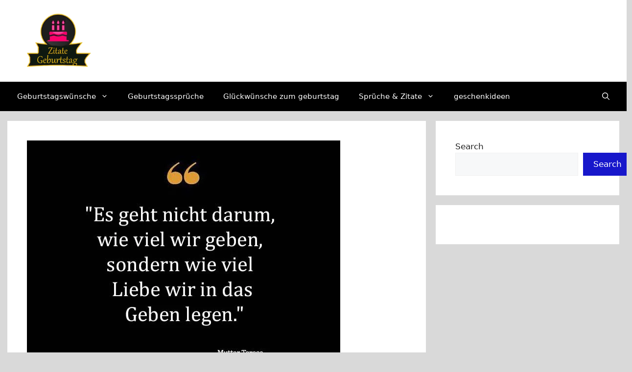

--- FILE ---
content_type: text/html; charset=UTF-8
request_url: https://zitate-geburtstag.de/mutter-teresa-spruche-und-zitate/
body_size: 25388
content:
<!DOCTYPE html><html lang="en-US"><head><script data-no-optimize="1">var litespeed_docref=sessionStorage.getItem("litespeed_docref");litespeed_docref&&(Object.defineProperty(document,"referrer",{get:function(){return litespeed_docref}}),sessionStorage.removeItem("litespeed_docref"));</script> <meta charset="UTF-8"><meta name='robots' content='index, follow, max-image-preview:large, max-snippet:-1, max-video-preview:-1' /><meta name="viewport" content="width=device-width, initial-scale=1"><title>Beste Neue Berühmte Mutter Teresa Sprüche Und Zitate</title><meta name="description" content="Die besten neuen mutter teresa sprüche für alle in ihrem lebensstatus » freunde, lesen sie im heutigen beitrag. Der heutige beitrag" /><link rel="canonical" href="https://zitate-geburtstag.de/mutter-teresa-spruche-und-zitate/" /><meta property="og:locale" content="en_US" /><meta property="og:type" content="article" /><meta property="og:title" content="Beste Neue Berühmte Mutter Teresa Sprüche Und Zitate" /><meta property="og:description" content="Die besten neuen mutter teresa sprüche für alle in ihrem lebensstatus » freunde, lesen sie im heutigen beitrag. Der heutige beitrag" /><meta property="og:url" content="https://zitate-geburtstag.de/mutter-teresa-spruche-und-zitate/" /><meta property="og:site_name" content="Zitate zum Geburtstag" /><meta property="article:published_time" content="2025-06-16T06:00:00+00:00" /><meta property="article:modified_time" content="2025-06-18T03:10:01+00:00" /><meta property="og:image" content="https://zitate-geburtstag.de/wp-content/uploads/2024/03/mutter-teresa-spruche-und-zitate-e1721048062547.jpg" /><meta property="og:image:width" content="640" /><meta property="og:image:height" content="486" /><meta property="og:image:type" content="image/jpeg" /><meta name="author" content="sbnoumanali" /><meta name="twitter:card" content="summary_large_image" /><meta name="twitter:label1" content="Written by" /><meta name="twitter:data1" content="sbnoumanali" /><meta name="twitter:label2" content="Est. reading time" /><meta name="twitter:data2" content="6 minutes" /> <script type="application/ld+json" class="yoast-schema-graph">{"@context":"https://schema.org","@graph":[{"@type":"Article","@id":"https://zitate-geburtstag.de/mutter-teresa-spruche-und-zitate/#article","isPartOf":{"@id":"https://zitate-geburtstag.de/mutter-teresa-spruche-und-zitate/"},"author":{"name":"sbnoumanali","@id":"https://zitate-geburtstag.de/#/schema/person/296030903ae33000f9c16c8dbda6eebc"},"headline":"Beste Neue Berühmte Mutter Teresa Sprüche Und Zitate","datePublished":"2025-06-16T06:00:00+00:00","dateModified":"2025-06-18T03:10:01+00:00","mainEntityOfPage":{"@id":"https://zitate-geburtstag.de/mutter-teresa-spruche-und-zitate/"},"wordCount":1019,"publisher":{"@id":"https://zitate-geburtstag.de/#organization"},"image":{"@id":"https://zitate-geburtstag.de/mutter-teresa-spruche-und-zitate/#primaryimage"},"thumbnailUrl":"https://zitate-geburtstag.de/wp-content/uploads/2024/03/mutter-teresa-spruche-und-zitate-e1721048062547.jpg","articleSection":["spruche-zitate"],"inLanguage":"en-US"},{"@type":"WebPage","@id":"https://zitate-geburtstag.de/mutter-teresa-spruche-und-zitate/","url":"https://zitate-geburtstag.de/mutter-teresa-spruche-und-zitate/","name":"Beste Neue Berühmte Mutter Teresa Sprüche Und Zitate","isPartOf":{"@id":"https://zitate-geburtstag.de/#website"},"primaryImageOfPage":{"@id":"https://zitate-geburtstag.de/mutter-teresa-spruche-und-zitate/#primaryimage"},"image":{"@id":"https://zitate-geburtstag.de/mutter-teresa-spruche-und-zitate/#primaryimage"},"thumbnailUrl":"https://zitate-geburtstag.de/wp-content/uploads/2024/03/mutter-teresa-spruche-und-zitate-e1721048062547.jpg","datePublished":"2025-06-16T06:00:00+00:00","dateModified":"2025-06-18T03:10:01+00:00","description":"Die besten neuen mutter teresa sprüche für alle in ihrem lebensstatus » freunde, lesen sie im heutigen beitrag. Der heutige beitrag","breadcrumb":{"@id":"https://zitate-geburtstag.de/mutter-teresa-spruche-und-zitate/#breadcrumb"},"inLanguage":"en-US","potentialAction":[{"@type":"ReadAction","target":["https://zitate-geburtstag.de/mutter-teresa-spruche-und-zitate/"]}]},{"@type":"ImageObject","inLanguage":"en-US","@id":"https://zitate-geburtstag.de/mutter-teresa-spruche-und-zitate/#primaryimage","url":"https://zitate-geburtstag.de/wp-content/uploads/2024/03/mutter-teresa-spruche-und-zitate-e1721048062547.jpg","contentUrl":"https://zitate-geburtstag.de/wp-content/uploads/2024/03/mutter-teresa-spruche-und-zitate-e1721048062547.jpg","width":640,"height":486,"caption":"Beste Neue Berühmte Mutter Teresa Sprüche Und Zitate"},{"@type":"BreadcrumbList","@id":"https://zitate-geburtstag.de/mutter-teresa-spruche-und-zitate/#breadcrumb","itemListElement":[{"@type":"ListItem","position":1,"name":"Home","item":"https://zitate-geburtstag.de/"},{"@type":"ListItem","position":2,"name":"Beste Neue Berühmte Mutter Teresa Sprüche Und Zitate"}]},{"@type":"WebSite","@id":"https://zitate-geburtstag.de/#website","url":"https://zitate-geburtstag.de/","name":"Zitate zum Geburtstag","description":"","publisher":{"@id":"https://zitate-geburtstag.de/#organization"},"potentialAction":[{"@type":"SearchAction","target":{"@type":"EntryPoint","urlTemplate":"https://zitate-geburtstag.de/?s={search_term_string}"},"query-input":{"@type":"PropertyValueSpecification","valueRequired":true,"valueName":"search_term_string"}}],"inLanguage":"en-US"},{"@type":"Organization","@id":"https://zitate-geburtstag.de/#organization","name":"Zitate zum Geburtstag","url":"https://zitate-geburtstag.de/","logo":{"@type":"ImageObject","inLanguage":"en-US","@id":"https://zitate-geburtstag.de/#/schema/logo/image/","url":"https://zitate-geburtstag.de/wp-content/uploads/2024/03/cropped-zitate-geburtstag.png","contentUrl":"https://zitate-geburtstag.de/wp-content/uploads/2024/03/cropped-zitate-geburtstag.png","width":453,"height":360,"caption":"Zitate zum Geburtstag"},"image":{"@id":"https://zitate-geburtstag.de/#/schema/logo/image/"}},{"@type":"Person","@id":"https://zitate-geburtstag.de/#/schema/person/296030903ae33000f9c16c8dbda6eebc","name":"sbnoumanali","image":{"@type":"ImageObject","inLanguage":"en-US","@id":"https://zitate-geburtstag.de/#/schema/person/image/","url":"https://zitate-geburtstag.de/wp-content/litespeed/avatar/60fe6c6d86a57feca2832de3a8ffb63a.jpg?ver=1768651730","contentUrl":"https://zitate-geburtstag.de/wp-content/litespeed/avatar/60fe6c6d86a57feca2832de3a8ffb63a.jpg?ver=1768651730","caption":"sbnoumanali"},"sameAs":["https://zitate-geburtstag.de"],"url":"https://zitate-geburtstag.de/author/sbnoumanali/"}]}</script> <link rel="alternate" type="application/rss+xml" title="Zitate zum Geburtstag &raquo; Feed" href="https://zitate-geburtstag.de/feed/" /><link rel="alternate" type="application/rss+xml" title="Zitate zum Geburtstag &raquo; Comments Feed" href="https://zitate-geburtstag.de/comments/feed/" /><link rel="alternate" type="application/rss+xml" title="Zitate zum Geburtstag &raquo; Beste Neue Berühmte Mutter Teresa Sprüche Und Zitate Comments Feed" href="https://zitate-geburtstag.de/mutter-teresa-spruche-und-zitate/feed/" /><link rel="alternate" title="oEmbed (JSON)" type="application/json+oembed" href="https://zitate-geburtstag.de/wp-json/oembed/1.0/embed?url=https%3A%2F%2Fzitate-geburtstag.de%2Fmutter-teresa-spruche-und-zitate%2F" /><link rel="alternate" title="oEmbed (XML)" type="text/xml+oembed" href="https://zitate-geburtstag.de/wp-json/oembed/1.0/embed?url=https%3A%2F%2Fzitate-geburtstag.de%2Fmutter-teresa-spruche-und-zitate%2F&#038;format=xml" /><style id='wp-img-auto-sizes-contain-inline-css'>img:is([sizes=auto i],[sizes^="auto," i]){contain-intrinsic-size:3000px 1500px}
/*# sourceURL=wp-img-auto-sizes-contain-inline-css */</style><link data-optimized="2" rel="stylesheet" href="https://zitate-geburtstag.de/wp-content/litespeed/css/3fcc3a5f40eaaa4b1c9b9e7c3ffa32dc.css?ver=56453" /><style id='wp-block-page-list-inline-css'>.wp-block-navigation .wp-block-page-list{align-items:var(--navigation-layout-align,initial);background-color:inherit;display:flex;flex-direction:var(--navigation-layout-direction,initial);flex-wrap:var(--navigation-layout-wrap,wrap);justify-content:var(--navigation-layout-justify,initial)}.wp-block-navigation .wp-block-navigation-item{background-color:inherit}.wp-block-page-list{box-sizing:border-box}
/*# sourceURL=https://zitate-geburtstag.de/wp-includes/blocks/page-list/style.min.css */</style><style id='wp-block-search-inline-css'>.wp-block-search__button{margin-left:10px;word-break:normal}.wp-block-search__button.has-icon{line-height:0}.wp-block-search__button svg{height:1.25em;min-height:24px;min-width:24px;width:1.25em;fill:currentColor;vertical-align:text-bottom}:where(.wp-block-search__button){border:1px solid #ccc;padding:6px 10px}.wp-block-search__inside-wrapper{display:flex;flex:auto;flex-wrap:nowrap;max-width:100%}.wp-block-search__label{width:100%}.wp-block-search.wp-block-search__button-only .wp-block-search__button{box-sizing:border-box;display:flex;flex-shrink:0;justify-content:center;margin-left:0;max-width:100%}.wp-block-search.wp-block-search__button-only .wp-block-search__inside-wrapper{min-width:0!important;transition-property:width}.wp-block-search.wp-block-search__button-only .wp-block-search__input{flex-basis:100%;transition-duration:.3s}.wp-block-search.wp-block-search__button-only.wp-block-search__searchfield-hidden,.wp-block-search.wp-block-search__button-only.wp-block-search__searchfield-hidden .wp-block-search__inside-wrapper{overflow:hidden}.wp-block-search.wp-block-search__button-only.wp-block-search__searchfield-hidden .wp-block-search__input{border-left-width:0!important;border-right-width:0!important;flex-basis:0;flex-grow:0;margin:0;min-width:0!important;padding-left:0!important;padding-right:0!important;width:0!important}:where(.wp-block-search__input){appearance:none;border:1px solid #949494;flex-grow:1;font-family:inherit;font-size:inherit;font-style:inherit;font-weight:inherit;letter-spacing:inherit;line-height:inherit;margin-left:0;margin-right:0;min-width:3rem;padding:8px;text-decoration:unset!important;text-transform:inherit}:where(.wp-block-search__button-inside .wp-block-search__inside-wrapper){background-color:#fff;border:1px solid #949494;box-sizing:border-box;padding:4px}:where(.wp-block-search__button-inside .wp-block-search__inside-wrapper) .wp-block-search__input{border:none;border-radius:0;padding:0 4px}:where(.wp-block-search__button-inside .wp-block-search__inside-wrapper) .wp-block-search__input:focus{outline:none}:where(.wp-block-search__button-inside .wp-block-search__inside-wrapper) :where(.wp-block-search__button){padding:4px 8px}.wp-block-search.aligncenter .wp-block-search__inside-wrapper{margin:auto}.wp-block[data-align=right] .wp-block-search.wp-block-search__button-only .wp-block-search__inside-wrapper{float:right}
/*# sourceURL=https://zitate-geburtstag.de/wp-includes/blocks/search/style.min.css */</style><style id='global-styles-inline-css'>:root{--wp--preset--aspect-ratio--square: 1;--wp--preset--aspect-ratio--4-3: 4/3;--wp--preset--aspect-ratio--3-4: 3/4;--wp--preset--aspect-ratio--3-2: 3/2;--wp--preset--aspect-ratio--2-3: 2/3;--wp--preset--aspect-ratio--16-9: 16/9;--wp--preset--aspect-ratio--9-16: 9/16;--wp--preset--color--black: #000000;--wp--preset--color--cyan-bluish-gray: #abb8c3;--wp--preset--color--white: #ffffff;--wp--preset--color--pale-pink: #f78da7;--wp--preset--color--vivid-red: #cf2e2e;--wp--preset--color--luminous-vivid-orange: #ff6900;--wp--preset--color--luminous-vivid-amber: #fcb900;--wp--preset--color--light-green-cyan: #7bdcb5;--wp--preset--color--vivid-green-cyan: #00d084;--wp--preset--color--pale-cyan-blue: #8ed1fc;--wp--preset--color--vivid-cyan-blue: #0693e3;--wp--preset--color--vivid-purple: #9b51e0;--wp--preset--color--contrast: var(--contrast);--wp--preset--color--contrast-2: var(--contrast-2);--wp--preset--color--contrast-3: var(--contrast-3);--wp--preset--color--base: var(--base);--wp--preset--color--base-2: var(--base-2);--wp--preset--color--base-3: var(--base-3);--wp--preset--color--accent: var(--accent);--wp--preset--gradient--vivid-cyan-blue-to-vivid-purple: linear-gradient(135deg,rgb(6,147,227) 0%,rgb(155,81,224) 100%);--wp--preset--gradient--light-green-cyan-to-vivid-green-cyan: linear-gradient(135deg,rgb(122,220,180) 0%,rgb(0,208,130) 100%);--wp--preset--gradient--luminous-vivid-amber-to-luminous-vivid-orange: linear-gradient(135deg,rgb(252,185,0) 0%,rgb(255,105,0) 100%);--wp--preset--gradient--luminous-vivid-orange-to-vivid-red: linear-gradient(135deg,rgb(255,105,0) 0%,rgb(207,46,46) 100%);--wp--preset--gradient--very-light-gray-to-cyan-bluish-gray: linear-gradient(135deg,rgb(238,238,238) 0%,rgb(169,184,195) 100%);--wp--preset--gradient--cool-to-warm-spectrum: linear-gradient(135deg,rgb(74,234,220) 0%,rgb(151,120,209) 20%,rgb(207,42,186) 40%,rgb(238,44,130) 60%,rgb(251,105,98) 80%,rgb(254,248,76) 100%);--wp--preset--gradient--blush-light-purple: linear-gradient(135deg,rgb(255,206,236) 0%,rgb(152,150,240) 100%);--wp--preset--gradient--blush-bordeaux: linear-gradient(135deg,rgb(254,205,165) 0%,rgb(254,45,45) 50%,rgb(107,0,62) 100%);--wp--preset--gradient--luminous-dusk: linear-gradient(135deg,rgb(255,203,112) 0%,rgb(199,81,192) 50%,rgb(65,88,208) 100%);--wp--preset--gradient--pale-ocean: linear-gradient(135deg,rgb(255,245,203) 0%,rgb(182,227,212) 50%,rgb(51,167,181) 100%);--wp--preset--gradient--electric-grass: linear-gradient(135deg,rgb(202,248,128) 0%,rgb(113,206,126) 100%);--wp--preset--gradient--midnight: linear-gradient(135deg,rgb(2,3,129) 0%,rgb(40,116,252) 100%);--wp--preset--font-size--small: 13px;--wp--preset--font-size--medium: 20px;--wp--preset--font-size--large: 36px;--wp--preset--font-size--x-large: 42px;--wp--preset--spacing--20: 0.44rem;--wp--preset--spacing--30: 0.67rem;--wp--preset--spacing--40: 1rem;--wp--preset--spacing--50: 1.5rem;--wp--preset--spacing--60: 2.25rem;--wp--preset--spacing--70: 3.38rem;--wp--preset--spacing--80: 5.06rem;--wp--preset--shadow--natural: 6px 6px 9px rgba(0, 0, 0, 0.2);--wp--preset--shadow--deep: 12px 12px 50px rgba(0, 0, 0, 0.4);--wp--preset--shadow--sharp: 6px 6px 0px rgba(0, 0, 0, 0.2);--wp--preset--shadow--outlined: 6px 6px 0px -3px rgb(255, 255, 255), 6px 6px rgb(0, 0, 0);--wp--preset--shadow--crisp: 6px 6px 0px rgb(0, 0, 0);}:where(.is-layout-flex){gap: 0.5em;}:where(.is-layout-grid){gap: 0.5em;}body .is-layout-flex{display: flex;}.is-layout-flex{flex-wrap: wrap;align-items: center;}.is-layout-flex > :is(*, div){margin: 0;}body .is-layout-grid{display: grid;}.is-layout-grid > :is(*, div){margin: 0;}:where(.wp-block-columns.is-layout-flex){gap: 2em;}:where(.wp-block-columns.is-layout-grid){gap: 2em;}:where(.wp-block-post-template.is-layout-flex){gap: 1.25em;}:where(.wp-block-post-template.is-layout-grid){gap: 1.25em;}.has-black-color{color: var(--wp--preset--color--black) !important;}.has-cyan-bluish-gray-color{color: var(--wp--preset--color--cyan-bluish-gray) !important;}.has-white-color{color: var(--wp--preset--color--white) !important;}.has-pale-pink-color{color: var(--wp--preset--color--pale-pink) !important;}.has-vivid-red-color{color: var(--wp--preset--color--vivid-red) !important;}.has-luminous-vivid-orange-color{color: var(--wp--preset--color--luminous-vivid-orange) !important;}.has-luminous-vivid-amber-color{color: var(--wp--preset--color--luminous-vivid-amber) !important;}.has-light-green-cyan-color{color: var(--wp--preset--color--light-green-cyan) !important;}.has-vivid-green-cyan-color{color: var(--wp--preset--color--vivid-green-cyan) !important;}.has-pale-cyan-blue-color{color: var(--wp--preset--color--pale-cyan-blue) !important;}.has-vivid-cyan-blue-color{color: var(--wp--preset--color--vivid-cyan-blue) !important;}.has-vivid-purple-color{color: var(--wp--preset--color--vivid-purple) !important;}.has-black-background-color{background-color: var(--wp--preset--color--black) !important;}.has-cyan-bluish-gray-background-color{background-color: var(--wp--preset--color--cyan-bluish-gray) !important;}.has-white-background-color{background-color: var(--wp--preset--color--white) !important;}.has-pale-pink-background-color{background-color: var(--wp--preset--color--pale-pink) !important;}.has-vivid-red-background-color{background-color: var(--wp--preset--color--vivid-red) !important;}.has-luminous-vivid-orange-background-color{background-color: var(--wp--preset--color--luminous-vivid-orange) !important;}.has-luminous-vivid-amber-background-color{background-color: var(--wp--preset--color--luminous-vivid-amber) !important;}.has-light-green-cyan-background-color{background-color: var(--wp--preset--color--light-green-cyan) !important;}.has-vivid-green-cyan-background-color{background-color: var(--wp--preset--color--vivid-green-cyan) !important;}.has-pale-cyan-blue-background-color{background-color: var(--wp--preset--color--pale-cyan-blue) !important;}.has-vivid-cyan-blue-background-color{background-color: var(--wp--preset--color--vivid-cyan-blue) !important;}.has-vivid-purple-background-color{background-color: var(--wp--preset--color--vivid-purple) !important;}.has-black-border-color{border-color: var(--wp--preset--color--black) !important;}.has-cyan-bluish-gray-border-color{border-color: var(--wp--preset--color--cyan-bluish-gray) !important;}.has-white-border-color{border-color: var(--wp--preset--color--white) !important;}.has-pale-pink-border-color{border-color: var(--wp--preset--color--pale-pink) !important;}.has-vivid-red-border-color{border-color: var(--wp--preset--color--vivid-red) !important;}.has-luminous-vivid-orange-border-color{border-color: var(--wp--preset--color--luminous-vivid-orange) !important;}.has-luminous-vivid-amber-border-color{border-color: var(--wp--preset--color--luminous-vivid-amber) !important;}.has-light-green-cyan-border-color{border-color: var(--wp--preset--color--light-green-cyan) !important;}.has-vivid-green-cyan-border-color{border-color: var(--wp--preset--color--vivid-green-cyan) !important;}.has-pale-cyan-blue-border-color{border-color: var(--wp--preset--color--pale-cyan-blue) !important;}.has-vivid-cyan-blue-border-color{border-color: var(--wp--preset--color--vivid-cyan-blue) !important;}.has-vivid-purple-border-color{border-color: var(--wp--preset--color--vivid-purple) !important;}.has-vivid-cyan-blue-to-vivid-purple-gradient-background{background: var(--wp--preset--gradient--vivid-cyan-blue-to-vivid-purple) !important;}.has-light-green-cyan-to-vivid-green-cyan-gradient-background{background: var(--wp--preset--gradient--light-green-cyan-to-vivid-green-cyan) !important;}.has-luminous-vivid-amber-to-luminous-vivid-orange-gradient-background{background: var(--wp--preset--gradient--luminous-vivid-amber-to-luminous-vivid-orange) !important;}.has-luminous-vivid-orange-to-vivid-red-gradient-background{background: var(--wp--preset--gradient--luminous-vivid-orange-to-vivid-red) !important;}.has-very-light-gray-to-cyan-bluish-gray-gradient-background{background: var(--wp--preset--gradient--very-light-gray-to-cyan-bluish-gray) !important;}.has-cool-to-warm-spectrum-gradient-background{background: var(--wp--preset--gradient--cool-to-warm-spectrum) !important;}.has-blush-light-purple-gradient-background{background: var(--wp--preset--gradient--blush-light-purple) !important;}.has-blush-bordeaux-gradient-background{background: var(--wp--preset--gradient--blush-bordeaux) !important;}.has-luminous-dusk-gradient-background{background: var(--wp--preset--gradient--luminous-dusk) !important;}.has-pale-ocean-gradient-background{background: var(--wp--preset--gradient--pale-ocean) !important;}.has-electric-grass-gradient-background{background: var(--wp--preset--gradient--electric-grass) !important;}.has-midnight-gradient-background{background: var(--wp--preset--gradient--midnight) !important;}.has-small-font-size{font-size: var(--wp--preset--font-size--small) !important;}.has-medium-font-size{font-size: var(--wp--preset--font-size--medium) !important;}.has-large-font-size{font-size: var(--wp--preset--font-size--large) !important;}.has-x-large-font-size{font-size: var(--wp--preset--font-size--x-large) !important;}
/*# sourceURL=global-styles-inline-css */</style><style id='classic-theme-styles-inline-css'>/*! This file is auto-generated */
.wp-block-button__link{color:#fff;background-color:#32373c;border-radius:9999px;box-shadow:none;text-decoration:none;padding:calc(.667em + 2px) calc(1.333em + 2px);font-size:1.125em}.wp-block-file__button{background:#32373c;color:#fff;text-decoration:none}
/*# sourceURL=/wp-includes/css/classic-themes.min.css */</style><style id='ez-toc-inline-css'>div#ez-toc-container .ez-toc-title {font-size: 120%;}div#ez-toc-container .ez-toc-title {font-weight: 500;}div#ez-toc-container ul li , div#ez-toc-container ul li a {font-size: 95%;}div#ez-toc-container ul li , div#ez-toc-container ul li a {font-weight: 500;}div#ez-toc-container nav ul ul li {font-size: 90%;}div#ez-toc-container {background: #fff;border: 1px solid #ddd;}div#ez-toc-container p.ez-toc-title , #ez-toc-container .ez_toc_custom_title_icon , #ez-toc-container .ez_toc_custom_toc_icon {color: #999;}div#ez-toc-container ul.ez-toc-list a {color: #428bca;}div#ez-toc-container ul.ez-toc-list a:hover {color: #2a6496;}div#ez-toc-container ul.ez-toc-list a:visited {color: #428bca;}.ez-toc-counter nav ul li a::before {color: ;}.ez-toc-box-title {font-weight: bold; margin-bottom: 10px; text-align: center; text-transform: uppercase; letter-spacing: 1px; color: #666; padding-bottom: 5px;position:absolute;top:-4%;left:5%;background-color: inherit;transition: top 0.3s ease;}.ez-toc-box-title.toc-closed {top:-25%;}
.ez-toc-container-direction {direction: ltr;}.ez-toc-counter ul {direction: ltr;counter-reset: item ;}.ez-toc-counter nav ul li a::before {content: counter(item, numeric) '. ';margin-right: .2em; counter-increment: item;flex-grow: 0;flex-shrink: 0;float: left; }.ez-toc-widget-direction {direction: ltr;}.ez-toc-widget-container ul {direction: ltr;counter-reset: item ;}.ez-toc-widget-container nav ul li a::before {content: counter(item, numeric) '. ';margin-right: .2em; counter-increment: item;flex-grow: 0;flex-shrink: 0;float: left; }
/*# sourceURL=ez-toc-inline-css */</style><style id='generate-style-inline-css'>body{background-color:#d9d9d9;color:var(--contrast);}a{color:var(--accent);}a{text-decoration:underline;}.entry-title a, .site-branding a, a.button, .wp-block-button__link, .main-navigation a{text-decoration:none;}a:hover, a:focus, a:active{color:var(--contrast);}.grid-container{max-width:1250px;}.wp-block-group__inner-container{max-width:1250px;margin-left:auto;margin-right:auto;}.site-header .header-image{width:160px;}.generate-back-to-top{font-size:20px;border-radius:3px;position:fixed;bottom:30px;right:30px;line-height:40px;width:40px;text-align:center;z-index:10;transition:opacity 300ms ease-in-out;opacity:0.1;transform:translateY(1000px);}.generate-back-to-top__show{opacity:1;transform:translateY(0);}:root{--contrast:#222222;--contrast-2:#575760;--contrast-3:#b2b2be;--base:#f0f0f0;--base-2:#f7f8f9;--base-3:#ffffff;--accent:#1e73be;}:root .has-contrast-color{color:var(--contrast);}:root .has-contrast-background-color{background-color:var(--contrast);}:root .has-contrast-2-color{color:var(--contrast-2);}:root .has-contrast-2-background-color{background-color:var(--contrast-2);}:root .has-contrast-3-color{color:var(--contrast-3);}:root .has-contrast-3-background-color{background-color:var(--contrast-3);}:root .has-base-color{color:var(--base);}:root .has-base-background-color{background-color:var(--base);}:root .has-base-2-color{color:var(--base-2);}:root .has-base-2-background-color{background-color:var(--base-2);}:root .has-base-3-color{color:var(--base-3);}:root .has-base-3-background-color{background-color:var(--base-3);}:root .has-accent-color{color:var(--accent);}:root .has-accent-background-color{background-color:var(--accent);}.gp-modal:not(.gp-modal--open):not(.gp-modal--transition){display:none;}.gp-modal--transition:not(.gp-modal--open){pointer-events:none;}.gp-modal-overlay:not(.gp-modal-overlay--open):not(.gp-modal--transition){display:none;}.gp-modal__overlay{display:none;position:fixed;top:0;left:0;right:0;bottom:0;background:rgba(0,0,0,0.2);display:flex;justify-content:center;align-items:center;z-index:10000;backdrop-filter:blur(3px);transition:opacity 500ms ease;opacity:0;}.gp-modal--open:not(.gp-modal--transition) .gp-modal__overlay{opacity:1;}.gp-modal__container{max-width:100%;max-height:100vh;transform:scale(0.9);transition:transform 500ms ease;padding:0 10px;}.gp-modal--open:not(.gp-modal--transition) .gp-modal__container{transform:scale(1);}.search-modal-fields{display:flex;}.gp-search-modal .gp-modal__overlay{align-items:flex-start;padding-top:25vh;background:var(--gp-search-modal-overlay-bg-color);}.search-modal-form{width:500px;max-width:100%;background-color:var(--gp-search-modal-bg-color);color:var(--gp-search-modal-text-color);}.search-modal-form .search-field, .search-modal-form .search-field:focus{width:100%;height:60px;background-color:transparent;border:0;appearance:none;color:currentColor;}.search-modal-fields button, .search-modal-fields button:active, .search-modal-fields button:focus, .search-modal-fields button:hover{background-color:transparent;border:0;color:currentColor;width:60px;}.top-bar{background-color:#636363;color:#ffffff;}.top-bar a{color:#ffffff;}.top-bar a:hover{color:#303030;}.site-header{background-color:var(--base-3);}.main-title a,.main-title a:hover{color:#ffffff;}.site-description{color:var(--contrast-2);}.main-navigation,.main-navigation ul ul{background-color:#000000;}.main-navigation .main-nav ul li a, .main-navigation .menu-toggle, .main-navigation .menu-bar-items{color:#ffffff;}.main-navigation .main-nav ul li:not([class*="current-menu-"]):hover > a, .main-navigation .main-nav ul li:not([class*="current-menu-"]):focus > a, .main-navigation .main-nav ul li.sfHover:not([class*="current-menu-"]) > a, .main-navigation .menu-bar-item:hover > a, .main-navigation .menu-bar-item.sfHover > a{color:var(--accent);background-color:#10f3eb;}button.menu-toggle:hover,button.menu-toggle:focus{color:#ffffff;}.main-navigation .main-nav ul li[class*="current-menu-"] > a{color:var(--accent);background-color:var(--base);}.navigation-search input[type="search"],.navigation-search input[type="search"]:active, .navigation-search input[type="search"]:focus, .main-navigation .main-nav ul li.search-item.active > a, .main-navigation .menu-bar-items .search-item.active > a{color:var(--accent);background-color:#10f3eb;}.main-navigation ul ul{background-color:#000000;}.main-navigation .main-nav ul ul li a{color:#ffffff;}.main-navigation .main-nav ul ul li:not([class*="current-menu-"]):hover > a,.main-navigation .main-nav ul ul li:not([class*="current-menu-"]):focus > a, .main-navigation .main-nav ul ul li.sfHover:not([class*="current-menu-"]) > a{color:#000000;}.main-navigation .main-nav ul ul li[class*="current-menu-"] > a{background-color:var(--base);}.separate-containers .inside-article, .separate-containers .comments-area, .separate-containers .page-header, .one-container .container, .separate-containers .paging-navigation, .inside-page-header{background-color:var(--base-3);}.entry-title a{color:var(--contrast);}.entry-title a:hover{color:var(--contrast-2);}.entry-meta{color:var(--contrast-2);}.sidebar .widget{background-color:var(--base-3);}.footer-widgets{color:#ffffff;background-color:#000000;}.footer-widgets a{color:#ffffff;}.footer-widgets a:hover{color:#ff0000;}.footer-widgets .widget-title{color:#11b011;}.site-info{color:#ffffff;background-color:#000000;}.site-info a{color:#ffffff;}.site-info a:hover{color:#ff0000;}.footer-bar .widget_nav_menu .current-menu-item a{color:#ff0000;}input[type="text"],input[type="email"],input[type="url"],input[type="password"],input[type="search"],input[type="tel"],input[type="number"],textarea,select{color:var(--contrast);background-color:var(--base-2);border-color:var(--base);}input[type="text"]:focus,input[type="email"]:focus,input[type="url"]:focus,input[type="password"]:focus,input[type="search"]:focus,input[type="tel"]:focus,input[type="number"]:focus,textarea:focus,select:focus{color:var(--contrast);background-color:var(--base-2);border-color:var(--contrast-3);}button,html input[type="button"],input[type="reset"],input[type="submit"],a.button,a.wp-block-button__link:not(.has-background){color:#ffffff;background-color:#1717cb;}button:hover,html input[type="button"]:hover,input[type="reset"]:hover,input[type="submit"]:hover,a.button:hover,button:focus,html input[type="button"]:focus,input[type="reset"]:focus,input[type="submit"]:focus,a.button:focus,a.wp-block-button__link:not(.has-background):active,a.wp-block-button__link:not(.has-background):focus,a.wp-block-button__link:not(.has-background):hover{color:#ffffff;background-color:#ff08e8;}a.generate-back-to-top{background-color:rgba( 0,0,0,0.4 );color:#ffffff;}a.generate-back-to-top:hover,a.generate-back-to-top:focus{background-color:rgba( 0,0,0,0.6 );color:#ffffff;}:root{--gp-search-modal-bg-color:var(--base-3);--gp-search-modal-text-color:var(--contrast);--gp-search-modal-overlay-bg-color:rgba(0,0,0,0.2);}@media (max-width: 768px){.main-navigation .menu-bar-item:hover > a, .main-navigation .menu-bar-item.sfHover > a{background:none;color:#ffffff;}}.inside-top-bar.grid-container{max-width:1330px;}.inside-header.grid-container{max-width:1330px;}.site-main .wp-block-group__inner-container{padding:40px;}.separate-containers .paging-navigation{padding-top:20px;padding-bottom:20px;}.entry-content .alignwide, body:not(.no-sidebar) .entry-content .alignfull{margin-left:-40px;width:calc(100% + 80px);max-width:calc(100% + 80px);}.rtl .menu-item-has-children .dropdown-menu-toggle{padding-left:20px;}.rtl .main-navigation .main-nav ul li.menu-item-has-children > a{padding-right:20px;}.footer-widgets-container.grid-container{max-width:1330px;}.inside-site-info.grid-container{max-width:1330px;}@media (max-width:768px){.separate-containers .inside-article, .separate-containers .comments-area, .separate-containers .page-header, .separate-containers .paging-navigation, .one-container .site-content, .inside-page-header{padding:30px;}.site-main .wp-block-group__inner-container{padding:30px;}.inside-top-bar{padding-right:30px;padding-left:30px;}.inside-header{padding-right:30px;padding-left:30px;}.widget-area .widget{padding-top:30px;padding-right:30px;padding-bottom:30px;padding-left:30px;}.footer-widgets-container{padding-top:30px;padding-right:30px;padding-bottom:30px;padding-left:30px;}.inside-site-info{padding-right:30px;padding-left:30px;}.entry-content .alignwide, body:not(.no-sidebar) .entry-content .alignfull{margin-left:-30px;width:calc(100% + 60px);max-width:calc(100% + 60px);}.one-container .site-main .paging-navigation{margin-bottom:20px;}}/* End cached CSS */.is-right-sidebar{width:30%;}.is-left-sidebar{width:30%;}.site-content .content-area{width:70%;}@media (max-width:768px){.main-navigation .menu-toggle,.sidebar-nav-mobile:not(#sticky-placeholder){display:block;}.main-navigation ul,.gen-sidebar-nav,.main-navigation:not(.slideout-navigation):not(.toggled) .main-nav > ul,.has-inline-mobile-toggle #site-navigation .inside-navigation > *:not(.navigation-search):not(.main-nav){display:none;}.nav-align-right .inside-navigation,.nav-align-center .inside-navigation{justify-content:space-between;}}
/*# sourceURL=generate-style-inline-css */</style> <script type="litespeed/javascript" data-src="https://zitate-geburtstag.de/wp-includes/js/jquery/jquery.min.js" id="jquery-core-js"></script> <link rel="https://api.w.org/" href="https://zitate-geburtstag.de/wp-json/" /><link rel="alternate" title="JSON" type="application/json" href="https://zitate-geburtstag.de/wp-json/wp/v2/posts/5112" /><link rel="EditURI" type="application/rsd+xml" title="RSD" href="https://zitate-geburtstag.de/xmlrpc.php?rsd" /><meta name="generator" content="WordPress 6.9" /><link rel='shortlink' href='https://zitate-geburtstag.de/?p=5112' /><link rel="pingback" href="https://zitate-geburtstag.de/xmlrpc.php"><link rel="icon" href="https://zitate-geburtstag.de/wp-content/uploads/2024/03/cropped-zitate-geburtstag-copy-32x32.png" sizes="32x32" /><link rel="icon" href="https://zitate-geburtstag.de/wp-content/uploads/2024/03/cropped-zitate-geburtstag-copy-192x192.png" sizes="192x192" /><link rel="apple-touch-icon" href="https://zitate-geburtstag.de/wp-content/uploads/2024/03/cropped-zitate-geburtstag-copy-180x180.png" /><meta name="msapplication-TileImage" content="https://zitate-geburtstag.de/wp-content/uploads/2024/03/cropped-zitate-geburtstag-copy-270x270.png" /><style id="wp-custom-css">/* After Post Social Share Design by web insights*/

.webinsights-social-wrapper {
    margin: 30px 0;
    font-size: 0;
}

.webinsights-social-wrapper span {
    font-weight: bold;
    padding-right: 10px;
    font-size: 16px;
}

.webinsights-social-sharing {
    font-size: 17px;
    padding: 7px 20px;
}

@media only screen and (max-width: 600px) {
    .webinsights-social-sharing {
        font-size: 17px;
        padding: 6px 17px;
        display: inline-block;
    }
	.webinsights-social-wrapper {
    margin: 30px 0px;
    font-size: 0;
}


}

.webinsights-social-sharing svg {
    position: relative;
    top: 0.15em;
    display: inline-block;
}

.webinsights-social-sharing:first-of-type {
    border-radius: 100px 0 0 100px;
}

.webinsights-social-sharing:last-of-type {
    border-radius: 0 100px 100px 0;
}

.webinsights-social-facebook {
    fill: #fff;
    background-color: rgba(59, 89, 152, 1);

}

.webinsights-social-facebook:hover {
    background-color: rgba(59, 89, 152, .8);
}

.webinsights-social-twitter {
    fill: #fff;
    background-color: rgba(29, 161, 242, 1);
}

.webinsights-social-twitter:hover {
    background-color: rgba(29, 161, 242, .8);
}

.webinsights-social-pinterest {
    fill: #fff;
    background-color: rgba(189, 8, 28, 1);
}

.webinsights-social-pinterest:hover {
    background-color: rgba(189, 8, 28, .8);
}

.webinsights-social-linkedin {
    fill: #fff;
    background-color: rgba(0, 119, 181, 1);
}

.webinsights-social-linkedin:hover {
    background-color: rgba(0, 119, 181, .8);
}

.webinsights-social-whatsapp {
    fill: #fff;
    background-color: rgba(37, 211, 102, 1);
}

.webinsights-social-whatsapp:hover {
    background-color: rgba(37, 211, 102, .8);
}

.webinsights-social-reddit {
    fill: #fff;
    background-color: rgba(255, 87, 0, 1);
}

.webinsights-social-reddit:hover {
    background-color: rgba(255, 87, 0, .8);
}

.footer-bar .widget ul li {
    display: inline-block;
    margin: 0 10px;</style></head><body class="wp-singular post-template-default single single-post postid-5112 single-format-standard wp-custom-logo wp-embed-responsive wp-theme-generatepress right-sidebar nav-below-header separate-containers header-aligned-left dropdown-hover featured-image-active" itemtype="https://schema.org/Blog" itemscope>
<a class="screen-reader-text skip-link" href="#content" title="Skip to content">Skip to content</a><header class="site-header" id="masthead" aria-label="Site"  itemtype="https://schema.org/WPHeader" itemscope><div class="inside-header grid-container"><div class="site-logo">
<a href="https://zitate-geburtstag.de/" rel="home">
<img data-lazyloaded="1" src="[data-uri]" class="header-image is-logo-image" alt="Zitate zum Geburtstag" data-src="https://zitate-geburtstag.de/wp-content/uploads/2024/03/cropped-zitate-geburtstag.png" data-srcset="https://zitate-geburtstag.de/wp-content/uploads/2024/03/cropped-zitate-geburtstag.png 1x, http://zitate-geburtstag.de/wp-content/uploads/2024/03/cropped-zitate-geburtstag.png 2x" width="453" height="360" />
</a></div></div></header><nav class="main-navigation has-menu-bar-items sub-menu-right" id="site-navigation" aria-label="Primary"  itemtype="https://schema.org/SiteNavigationElement" itemscope><div class="inside-navigation grid-container">
<button class="menu-toggle" aria-controls="primary-menu" aria-expanded="false">
<span class="gp-icon icon-menu-bars"><svg viewBox="0 0 512 512" aria-hidden="true" xmlns="http://www.w3.org/2000/svg" width="1em" height="1em"><path d="M0 96c0-13.255 10.745-24 24-24h464c13.255 0 24 10.745 24 24s-10.745 24-24 24H24c-13.255 0-24-10.745-24-24zm0 160c0-13.255 10.745-24 24-24h464c13.255 0 24 10.745 24 24s-10.745 24-24 24H24c-13.255 0-24-10.745-24-24zm0 160c0-13.255 10.745-24 24-24h464c13.255 0 24 10.745 24 24s-10.745 24-24 24H24c-13.255 0-24-10.745-24-24z" /></svg><svg viewBox="0 0 512 512" aria-hidden="true" xmlns="http://www.w3.org/2000/svg" width="1em" height="1em"><path d="M71.029 71.029c9.373-9.372 24.569-9.372 33.942 0L256 222.059l151.029-151.03c9.373-9.372 24.569-9.372 33.942 0 9.372 9.373 9.372 24.569 0 33.942L289.941 256l151.03 151.029c9.372 9.373 9.372 24.569 0 33.942-9.373 9.372-24.569 9.372-33.942 0L256 289.941l-151.029 151.03c-9.373 9.372-24.569 9.372-33.942 0-9.372-9.373-9.372-24.569 0-33.942L222.059 256 71.029 104.971c-9.372-9.373-9.372-24.569 0-33.942z" /></svg></span><span class="mobile-menu">Menu</span>				</button><div id="primary-menu" class="main-nav"><ul id="menu-geburtstag" class=" menu sf-menu"><li id="menu-item-10358" class="menu-item menu-item-type-custom menu-item-object-custom menu-item-has-children menu-item-10358"><a href="#">Geburtstagswünsche<span role="presentation" class="dropdown-menu-toggle"><span class="gp-icon icon-arrow"><svg viewBox="0 0 330 512" aria-hidden="true" xmlns="http://www.w3.org/2000/svg" width="1em" height="1em"><path d="M305.913 197.085c0 2.266-1.133 4.815-2.833 6.514L171.087 335.593c-1.7 1.7-4.249 2.832-6.515 2.832s-4.815-1.133-6.515-2.832L26.064 203.599c-1.7-1.7-2.832-4.248-2.832-6.514s1.132-4.816 2.832-6.515l14.162-14.163c1.7-1.699 3.966-2.832 6.515-2.832 2.266 0 4.815 1.133 6.515 2.832l111.316 111.317 111.316-111.317c1.7-1.699 4.249-2.832 6.515-2.832s4.815 1.133 6.515 2.832l14.162 14.163c1.7 1.7 2.833 4.249 2.833 6.515z" /></svg></span></span></a><ul class="sub-menu"><li id="menu-item-10348" class="menu-item menu-item-type-taxonomy menu-item-object-category menu-item-10348"><a href="https://zitate-geburtstag.de/category/geburtstagswunsche/">Alle Geburtstagswünsche</a></li><li id="menu-item-10356" class="menu-item menu-item-type-taxonomy menu-item-object-category menu-item-10356"><a href="https://zitate-geburtstag.de/category/geburtstagswunsche-mann/">Geburtstagswünsche Mann</a></li><li id="menu-item-10355" class="menu-item menu-item-type-taxonomy menu-item-object-category menu-item-10355"><a href="https://zitate-geburtstag.de/category/geburtstagswunsche-lustig/">Geburtstagswünsche lustig</a></li><li id="menu-item-10352" class="menu-item menu-item-type-taxonomy menu-item-object-category menu-item-10352"><a href="https://zitate-geburtstag.de/category/geburtstagswunsche-frau/">Geburtstagswünsche frau</a></li><li id="menu-item-10354" class="menu-item menu-item-type-taxonomy menu-item-object-category menu-item-10354"><a href="https://zitate-geburtstag.de/category/geburtstagswunsche-liebe/">geburtstagswünsche liebe</a></li><li id="menu-item-10353" class="menu-item menu-item-type-taxonomy menu-item-object-category menu-item-10353"><a href="https://zitate-geburtstag.de/category/geburtstagswunsche-freundin/">Geburtstagswünsche Freundin</a></li><li id="menu-item-10357" class="menu-item menu-item-type-taxonomy menu-item-object-category menu-item-10357"><a href="https://zitate-geburtstag.de/category/whatsapp-geburtstagswunsche/">whatsapp-geburtstagswünsche</a></li></ul></li><li id="menu-item-10345" class="menu-item menu-item-type-taxonomy menu-item-object-category menu-item-10345"><a href="https://zitate-geburtstag.de/category/geburtstagsspruche/">Geburtstagssprüche</a></li><li id="menu-item-10349" class="menu-item menu-item-type-taxonomy menu-item-object-category menu-item-10349"><a href="https://zitate-geburtstag.de/category/gluckwunsche-zum-geburtstag/">Glückwünsche zum geburtstag</a></li><li id="menu-item-10371" class="menu-item menu-item-type-custom menu-item-object-custom menu-item-has-children menu-item-10371"><a href="#">Sprüche &#038; Zitate<span role="presentation" class="dropdown-menu-toggle"><span class="gp-icon icon-arrow"><svg viewBox="0 0 330 512" aria-hidden="true" xmlns="http://www.w3.org/2000/svg" width="1em" height="1em"><path d="M305.913 197.085c0 2.266-1.133 4.815-2.833 6.514L171.087 335.593c-1.7 1.7-4.249 2.832-6.515 2.832s-4.815-1.133-6.515-2.832L26.064 203.599c-1.7-1.7-2.832-4.248-2.832-6.514s1.132-4.816 2.832-6.515l14.162-14.163c1.7-1.699 3.966-2.832 6.515-2.832 2.266 0 4.815 1.133 6.515 2.832l111.316 111.317 111.316-111.317c1.7-1.699 4.249-2.832 6.515-2.832s4.815 1.133 6.515 2.832l14.162 14.163c1.7 1.7 2.833 4.249 2.833 6.515z" /></svg></span></span></a><ul class="sub-menu"><li id="menu-item-10342" class="menu-item menu-item-type-taxonomy menu-item-object-category current-post-ancestor current-menu-parent current-post-parent menu-item-10342"><a href="https://zitate-geburtstag.de/category/spruche-zitate/">Alle Sprüche &#038; Zitate</a></li><li id="menu-item-10365" class="menu-item menu-item-type-taxonomy menu-item-object-category menu-item-10365"><a href="https://zitate-geburtstag.de/category/liebe-spruche-zitate/">liebe-sprüche-zitate</a></li><li id="menu-item-10370" class="menu-item menu-item-type-taxonomy menu-item-object-category menu-item-10370"><a href="https://zitate-geburtstag.de/category/traurige-spruche-zitate/">traurige-sprüche-zitate</a></li><li id="menu-item-10367" class="menu-item menu-item-type-taxonomy menu-item-object-category menu-item-10367"><a href="https://zitate-geburtstag.de/category/spruche-leben/">sprüche-leben</a></li><li id="menu-item-10366" class="menu-item menu-item-type-taxonomy menu-item-object-category menu-item-10366"><a href="https://zitate-geburtstag.de/category/lustige-spruche/">lustige-sprüche</a></li><li id="menu-item-10362" class="menu-item menu-item-type-taxonomy menu-item-object-category menu-item-10362"><a href="https://zitate-geburtstag.de/category/familie-spruche-zitate/">familie-sprüche-zitate</a></li><li id="menu-item-10361" class="menu-item menu-item-type-taxonomy menu-item-object-category menu-item-10361"><a href="https://zitate-geburtstag.de/category/coole-spruche-zitate/">coole-sprüche-zitate</a></li><li id="menu-item-10364" class="menu-item menu-item-type-taxonomy menu-item-object-category menu-item-10364"><a href="https://zitate-geburtstag.de/category/guten-morgen-gruse/">guten-morgen-grüße</a></li><li id="menu-item-10363" class="menu-item menu-item-type-taxonomy menu-item-object-category menu-item-10363"><a href="https://zitate-geburtstag.de/category/gute-nacht-spruche/">Gute Nacht Sprüche</a></li><li id="menu-item-10369" class="menu-item menu-item-type-taxonomy menu-item-object-category menu-item-10369"><a href="https://zitate-geburtstag.de/category/spruche-zur-hochzeit/">sprüche-zur-hochzeit</a></li></ul></li><li id="menu-item-10347" class="menu-item menu-item-type-taxonomy menu-item-object-category menu-item-10347"><a href="https://zitate-geburtstag.de/category/geschenkideen/">geschenkideen</a></li></ul></div><div class="menu-bar-items">	<span class="menu-bar-item">
<a href="#" role="button" aria-label="Open search" aria-haspopup="dialog" aria-controls="gp-search" data-gpmodal-trigger="gp-search"><span class="gp-icon icon-search"><svg viewBox="0 0 512 512" aria-hidden="true" xmlns="http://www.w3.org/2000/svg" width="1em" height="1em"><path fill-rule="evenodd" clip-rule="evenodd" d="M208 48c-88.366 0-160 71.634-160 160s71.634 160 160 160 160-71.634 160-160S296.366 48 208 48zM0 208C0 93.125 93.125 0 208 0s208 93.125 208 208c0 48.741-16.765 93.566-44.843 129.024l133.826 134.018c9.366 9.379 9.355 24.575-.025 33.941-9.379 9.366-24.575 9.355-33.941-.025L337.238 370.987C301.747 399.167 256.839 416 208 416 93.125 416 0 322.875 0 208z" /></svg><svg viewBox="0 0 512 512" aria-hidden="true" xmlns="http://www.w3.org/2000/svg" width="1em" height="1em"><path d="M71.029 71.029c9.373-9.372 24.569-9.372 33.942 0L256 222.059l151.029-151.03c9.373-9.372 24.569-9.372 33.942 0 9.372 9.373 9.372 24.569 0 33.942L289.941 256l151.03 151.029c9.372 9.373 9.372 24.569 0 33.942-9.373 9.372-24.569 9.372-33.942 0L256 289.941l-151.029 151.03c-9.373 9.372-24.569 9.372-33.942 0-9.372-9.373-9.372-24.569 0-33.942L222.059 256 71.029 104.971c-9.372-9.373-9.372-24.569 0-33.942z" /></svg></span></a>
</span></div></div></nav><div class="site grid-container container hfeed" id="page"><div class="site-content" id="content"><div class="content-area" id="primary"><main class="site-main" id="main"><article id="post-5112" class="post-5112 post type-post status-publish format-standard has-post-thumbnail hentry category-spruche-zitate" itemtype="https://schema.org/CreativeWork" itemscope><div class="inside-article"><div class="featured-image page-header-image-single grid-container grid-parent">
<img data-lazyloaded="1" src="[data-uri]" width="640" height="486" data-src="https://zitate-geburtstag.de/wp-content/uploads/2024/03/mutter-teresa-spruche-und-zitate-e1721048062547.jpg" class="attachment-full size-full wp-post-image" alt="Beste Neue Berühmte Mutter Teresa Sprüche Und Zitate" itemprop="image" decoding="async" fetchpriority="high" data-srcset="https://zitate-geburtstag.de/wp-content/uploads/2024/03/mutter-teresa-spruche-und-zitate-e1721048062547.jpg 640w, https://zitate-geburtstag.de/wp-content/uploads/2024/03/mutter-teresa-spruche-und-zitate-e1721048062547-300x228.jpg 300w" data-sizes="(max-width: 640px) 100vw, 640px" /></div><header class="entry-header"><h1 class="entry-title" itemprop="headline">Beste Neue Berühmte Mutter Teresa Sprüche Und Zitate</h1><div class="entry-meta">
<span class="posted-on"><time class="updated" datetime="2025-06-18T08:10:01+05:00" itemprop="dateModified">June 18, 2025</time><time class="entry-date published" datetime="2025-06-16T11:00:00+05:00" itemprop="datePublished">June 16, 2025</time></span> <span class="byline">by <span class="author vcard" itemprop="author" itemtype="https://schema.org/Person" itemscope><a class="url fn n" href="https://zitate-geburtstag.de/author/sbnoumanali/" title="View all posts by sbnoumanali" rel="author" itemprop="url"><span class="author-name" itemprop="name">sbnoumanali</span></a></span></span></div></header><div class="entry-content" itemprop="text"><p style="clear: both; text-align: left;"><span style="font-family: georgia; font-size: medium; text-align: left;">Die besten neuen </span><b style="font-family: georgia; font-size: medium; text-align: left;">mutter</b> <b style="font-family: georgia; font-size: medium; text-align: left;">teresa sprüche</b><span style="font-family: georgia; font-size: medium; text-align: left;"> für alle in ihrem lebensstatus » freunde, lesen sie im heutigen beitrag. Der heutige beitrag bezieht sich auf mutter teresae zitate. Erhalten sie die heutigen angebote. Schwarze sprüche für instagram-bilder usw. Und vieles mehr.</span></p><div style="text-align: left;"><p><span style="font-family: georgia; font-size: medium;">Freunde, der heutige beitrag ist der <b>mutter teresa zitate</b> über das leben. In diesem beitrag lesen sie einen unglaublichen und großen beitrag. Ich hoffe, dass sie diesen beitrag lesen werden, und zwar in schwarz. Und ich hoffe, dass sie diesen beitrag mit ihren freunden teilen. <span style="font-family: georgia;"><a href="https://zitate-geburtstag.de/"><strong>zitate-geburtstag</strong></a></span></span></p></div><p><img data-lazyloaded="1" src="[data-uri]" decoding="async" class="aligncenter size-full wp-image-7037" data-src="https://zitate-geburtstag.de/wp-content/uploads/2024/07/Mutter-Teresa-Spruche-Und-Zitate.jpg" alt="Mutter Teresa Sprüche Und Zitate" width="640" height="640" data-srcset="https://zitate-geburtstag.de/wp-content/uploads/2024/07/Mutter-Teresa-Spruche-Und-Zitate.jpg 640w, https://zitate-geburtstag.de/wp-content/uploads/2024/07/Mutter-Teresa-Spruche-Und-Zitate-300x300.jpg 300w, https://zitate-geburtstag.de/wp-content/uploads/2024/07/Mutter-Teresa-Spruche-Und-Zitate-150x150.jpg 150w" data-sizes="(max-width: 640px) 100vw, 640px" /></p><div id="ez-toc-container" class="ez-toc-v2_0_80 counter-hierarchy ez-toc-counter ez-toc-custom ez-toc-container-direction"><div class="ez-toc-title-container"><p class="ez-toc-title ez-toc-toggle" style="cursor:pointer">Inhaltsverzeichnis</p>
<span class="ez-toc-title-toggle"><a href="#" class="ez-toc-pull-right ez-toc-btn ez-toc-btn-xs ez-toc-btn-default ez-toc-toggle" aria-label="Toggle Table of Content"><span class="ez-toc-js-icon-con"><span class=""><span class="eztoc-hide" style="display:none;">Toggle</span><span class="ez-toc-icon-toggle-span"><svg style="fill: #999;color:#999" xmlns="http://www.w3.org/2000/svg" class="list-377408" width="20px" height="20px" viewBox="0 0 24 24" fill="none"><path d="M6 6H4v2h2V6zm14 0H8v2h12V6zM4 11h2v2H4v-2zm16 0H8v2h12v-2zM4 16h2v2H4v-2zm16 0H8v2h12v-2z" fill="currentColor"></path></svg><svg style="fill: #999;color:#999" class="arrow-unsorted-368013" xmlns="http://www.w3.org/2000/svg" width="10px" height="10px" viewBox="0 0 24 24" version="1.2" baseProfile="tiny"><path d="M18.2 9.3l-6.2-6.3-6.2 6.3c-.2.2-.3.4-.3.7s.1.5.3.7c.2.2.4.3.7.3h11c.3 0 .5-.1.7-.3.2-.2.3-.5.3-.7s-.1-.5-.3-.7zM5.8 14.7l6.2 6.3 6.2-6.3c.2-.2.3-.5.3-.7s-.1-.5-.3-.7c-.2-.2-.4-.3-.7-.3h-11c-.3 0-.5.1-.7.3-.2.2-.3.5-.3.7s.1.5.3.7z"/></svg></span></span></span></a></span></div><nav><ul class='ez-toc-list ez-toc-list-level-1 eztoc-toggle-hide-by-default' ><li class='ez-toc-page-1 ez-toc-heading-level-2'><a class="ez-toc-link ez-toc-heading-1" href="#Mutter_Teresa_Spruche_Und_Zitate" >Mutter Teresa Sprüche Und Zitate</a><ul class='ez-toc-list-level-3' ><li class='ez-toc-heading-level-3'><a class="ez-toc-link ez-toc-heading-2" href="#Heute_Handel_Zitate" >Heute Handel Zitate</a></li></ul></li></ul></nav></div><h2 style="text-align: left;"><span class="ez-toc-section" id="Mutter_Teresa_Spruche_Und_Zitate"></span><strong><span style="color: #38761d;">Mutter Teresa Sprüche Und Zitate</span></strong><span class="ez-toc-section-end"></span></h2><ul><li>&#8220;Nicht alle von uns können Großes tun. Aber wir können kleine Dinge mit großer Liebe tun.&#8221;</li></ul><ul><li>&#8220;Es geht nicht darum, wie viel wir geben, sondern wie viel Liebe wir in das Geben legen.&#8221;</li></ul><ul><li>&#8220;Der beste Weg, sich selbst zu finden, ist, sich in den Dienst anderer zu stellen.&#8221;</li></ul><ul><li>&#8220;Wenn du Frieden in der Welt verbreiten willst, dann gehe nach Hause und liebe deine Familie.&#8221;</li></ul><ul><li>&#8220;Liebe bis es weh tut. Wenn es nicht weht, ist es keine echte Liebe.&#8221;</li></ul><ul><li>&#8220;Das Leben ist ein Spiel, spiele es. Das Leben ist kostbar, nimm es an.&#8221;</li></ul><ul><li>&#8220;Sei freundlich gegenüber allen Menschen, denn jeder kämpft seinen eigenen harten Kampf.&#8221;</li></ul><ul><li>&#8220;Der größte Hunger in der Welt ist nicht nach Nahrung, sondern nach Liebe.&#8221;</li></ul><ul><li>&#8220;Tu kleine Dinge mit großer Liebe.&#8221;</li></ul><ul><li>&#8220;Das Schönste, was wir geben können, ist ein Lächeln und unsere Zeit.&#8221;</li></ul><p><img data-lazyloaded="1" src="[data-uri]" decoding="async" class="aligncenter size-full wp-image-7038" data-src="https://zitate-geburtstag.de/wp-content/uploads/2024/07/Mutter-Teresa-Spruche-Und-Zitate-1.jpg" alt="Mutter Teresa Sprüche Und Zitate" width="640" height="640" data-srcset="https://zitate-geburtstag.de/wp-content/uploads/2024/07/Mutter-Teresa-Spruche-Und-Zitate-1.jpg 640w, https://zitate-geburtstag.de/wp-content/uploads/2024/07/Mutter-Teresa-Spruche-Und-Zitate-1-300x300.jpg 300w, https://zitate-geburtstag.de/wp-content/uploads/2024/07/Mutter-Teresa-Spruche-Und-Zitate-1-150x150.jpg 150w" data-sizes="(max-width: 640px) 100vw, 640px" /></p><ul><li>&#8220;Wenn du Frieden haben willst, dann sei Frieden.&#8221;</li></ul><ul><li>&#8220;Wenn du nicht in der Lage bist, großen Dingen zu dienen, dann diene kleinen Dingen auf großartige Weise.&#8221;</li></ul><ul><li>&#8220;Es gibt nichts Schöneres als jemandem ein Lächeln ins Gesicht zu zaubern.&#8221;</li></ul><ul><li>&#8220;Gib der Welt das Beste, was du hast, und das Beste wird zu dir zurückkommen.&#8221;</li></ul><ul><li>&#8220;Wenn wir keine Liebe in unserem Herzen haben, können wir nichts geben.&#8221;</li></ul><ul><li>&#8220;Die Liebe beginnt zu Hause, und es ist nicht wichtig, wie viel wir tun, sondern wie viel Liebe wir in das Tun legen.&#8221;</li></ul><ul><li>&#8220;Gib deinen Händen, um zu dienen, und dein Herz, um zu lieben.&#8221;</li></ul><ul><li>&#8220;Der größte Akt der Tapferkeit besteht darin, sich um denjenigen zu kümmern, der sich nicht um dich kümmert.&#8221;</li></ul><ul><li>&#8220;Sei freundlich und barmherzig. Jeder, dem du begegnest, kämpft einen harten Kampf.&#8221;</li></ul><ul><li>&#8220;Es ist nicht wichtig, wie viel wir geben, sondern wie viel Liebe wir in das Geben legen.&#8221;</li></ul><p><img data-lazyloaded="1" src="[data-uri]" loading="lazy" decoding="async" class="aligncenter size-full wp-image-7039" data-src="https://zitate-geburtstag.de/wp-content/uploads/2024/07/Mutter-Teresa-Spruche-Und-Zitate-2.jpg" alt="Mutter Teresa Sprüche Und Zitate" width="640" height="640" data-srcset="https://zitate-geburtstag.de/wp-content/uploads/2024/07/Mutter-Teresa-Spruche-Und-Zitate-2.jpg 640w, https://zitate-geburtstag.de/wp-content/uploads/2024/07/Mutter-Teresa-Spruche-Und-Zitate-2-300x300.jpg 300w, https://zitate-geburtstag.de/wp-content/uploads/2024/07/Mutter-Teresa-Spruche-Und-Zitate-2-150x150.jpg 150w" data-sizes="auto, (max-width: 640px) 100vw, 640px" /></p><ul><li>&#8220;Das Leben ist eine Gelegenheit, die wir nutzen sollten, um Gutes zu tun.&#8221;</li></ul><ul><li>&#8220;Der beste Weg, sich selbst zu finden, ist, sich in den Dienst anderer zu stellen.&#8221;</li></ul><ul><li>&#8220;Die Liebe allein ist nicht genug. Sie muss in Taten umgesetzt werden.&#8221;</li></ul><ul><li>&#8220;Wenn wir Frieden in der Welt haben wollen, müssen wir zuerst Frieden in uns selbst finden.&#8221;</li></ul><ul><li>&#8220;Das Lächeln ist die universelle Sprache der Liebe.&#8221;</li></ul><ul><li>&#8220;Tu kleine Dinge mit großer Liebe.&#8221;</li></ul><ul><li>&#8220;Liebe bis es weh tut. Wenn es nicht weht, ist es keine echte Liebe.&#8221;</li></ul><ul><li>&#8220;Gib dein Bestes und erlaube Gott, den Rest zu erledigen.&#8221;</li></ul><ul><li>&#8220;Der größte Hunger in der Welt ist nicht nach Nahrung, sondern nach Liebe.&#8221;</li></ul><p><img data-lazyloaded="1" src="[data-uri]" loading="lazy" decoding="async" class="aligncenter size-full wp-image-7040" data-src="https://zitate-geburtstag.de/wp-content/uploads/2024/07/Mutter-Teresa-Spruche-Und-Zitate-3.jpg" alt="Mutter Teresa Sprüche Und Zitate" width="640" height="640" data-srcset="https://zitate-geburtstag.de/wp-content/uploads/2024/07/Mutter-Teresa-Spruche-Und-Zitate-3.jpg 640w, https://zitate-geburtstag.de/wp-content/uploads/2024/07/Mutter-Teresa-Spruche-Und-Zitate-3-300x300.jpg 300w, https://zitate-geburtstag.de/wp-content/uploads/2024/07/Mutter-Teresa-Spruche-Und-Zitate-3-150x150.jpg 150w" data-sizes="auto, (max-width: 640px) 100vw, 640px" /></p><ul><li>&#8220;Die größte Armut ist die Einsamkeit und das Gefühl, nicht geliebt zu werden.&#8221;</li></ul><ul><li>&#8220;Liebe besteht nicht darin, was man bekommt, sondern in dem, was man gibt.&#8221;</li></ul><ul><li>&#8220;Jeder hat das Potenzial, ein Wunder zu sein, wenn er sich von Herzen für andere einsetzt.&#8221;</li></ul><ul><li>&#8220;Die größte Freude liegt im Geben, nicht im Empfangen.&#8221;</li></ul><ul><li>&#8220;Das Schönste, was wir geben können, ist ein Lächeln und unsere Zeit.&#8221;</li></ul><ul><li>&#8220;Wir können nicht alle Dinge tun, aber wir können alle kleinen Dinge mit großer Liebe tun.&#8221;</li></ul><ul><li>&#8220;Jeder von uns kann dazu beitragen, die Welt zu einem besseren Ort zu machen.&#8221;</li></ul><ul><li>&#8220;Die Liebe ist der Antrieb für alle guten Taten.&#8221;</li></ul><ul><li>&#8220;Die größte Ehre, die wir jemandem erweisen können, besteht darin, ihm zu zeigen, dass er wichtig ist und dass er geliebt wird.&#8221;</li></ul><p><img data-lazyloaded="1" src="[data-uri]" loading="lazy" decoding="async" class="aligncenter size-full wp-image-7041" data-src="https://zitate-geburtstag.de/wp-content/uploads/2024/07/Mutter-Teresa-Spruche-Und-Zitate-4.jpg" alt="Mutter Teresa Sprüche Und Zitate" width="640" height="640" data-srcset="https://zitate-geburtstag.de/wp-content/uploads/2024/07/Mutter-Teresa-Spruche-Und-Zitate-4.jpg 640w, https://zitate-geburtstag.de/wp-content/uploads/2024/07/Mutter-Teresa-Spruche-Und-Zitate-4-300x300.jpg 300w, https://zitate-geburtstag.de/wp-content/uploads/2024/07/Mutter-Teresa-Spruche-Und-Zitate-4-150x150.jpg 150w" data-sizes="auto, (max-width: 640px) 100vw, 640px" /></p><ul><li>&#8220;Wir müssen nicht allein große Dinge tun. Es sind die kleinen Dinge, die einen Unterschied machen.&#8221;</li></ul><ul><li>&#8220;Die größte Freude liegt darin, anderen zu dienen und ihnen zu helfen.&#8221;</li></ul><ul><li>&#8220;Die Welt kann nicht von einem großen Menschen gerettet werden, sondern von vielen kleinen Menschen, die gute Taten vollbringen.&#8221;</li></ul><ul><li>&#8220;Der größte Akt der Nächstenliebe besteht darin, denen zu helfen, die uns nicht zurückgeben können.&#8221;</li></ul><ul><li>&#8220;Das Lächeln ist eine Sprache, die jeder verstehen kann.&#8221;</li></ul><ul><li>&#8220;Das Leben ist ein Geschenk, das wir nutzen sollten, um anderen zu helfen.&#8221;</li></ul><ul><li>&#8220;Die größte Armut ist nicht der Mangel an materiellen Gütern, sondern der Mangel an Liebe und Mitgefühl.&#8221;</li></ul><ul><li>&#8220;Die wahre Schönheit eines Menschen liegt in seinem Herzen.&#8221;</li></ul><p><img data-lazyloaded="1" src="[data-uri]" loading="lazy" decoding="async" class="aligncenter size-full wp-image-7042" data-src="https://zitate-geburtstag.de/wp-content/uploads/2024/07/Mutter-Teresa-Spruche-Und-Zitate-5.jpg" alt="Mutter Teresa Sprüche Und Zitate" width="640" height="640" data-srcset="https://zitate-geburtstag.de/wp-content/uploads/2024/07/Mutter-Teresa-Spruche-Und-Zitate-5.jpg 640w, https://zitate-geburtstag.de/wp-content/uploads/2024/07/Mutter-Teresa-Spruche-Und-Zitate-5-300x300.jpg 300w, https://zitate-geburtstag.de/wp-content/uploads/2024/07/Mutter-Teresa-Spruche-Und-Zitate-5-150x150.jpg 150w" data-sizes="auto, (max-width: 640px) 100vw, 640px" /></p><ul><li>&#8220;Es ist nicht wichtig, wie viel wir geben, sondern wie viel Liebe wir in das Geben legen.&#8221;</li></ul><ul><li>&#8220;Die Liebe ist das einzige, was sich vermehrt, wenn man es teilt.&#8221;</li></ul><ul><li>&#8220;Die Liebe beginnt zu Hause, und es ist nicht wichtig, wie viel wir tun, sondern wie viel Liebe wir in das Tun legen.&#8221;</li></ul><ul><li>&#8220;Wenn wir uns für andere einsetzen, finden wir den wahren Sinn des Lebens.&#8221;</li></ul><ul><li>&#8220;Gib dein Bestes und erlaube Gott, den Rest zu erledigen.&#8221;</li></ul><ul><li>&#8220;Das Lächeln ist die universelle Sprache der Liebe.&#8221;</li></ul><ul><li>&#8220;Es gibt keinen größeren Reichtum als das Wissen, dass man anderen geholfen hat.&#8221;</li></ul><ul><li>&#8220;Die größte Freude liegt im Geben, nicht im Empfangen.&#8221;</li></ul><p><img data-lazyloaded="1" src="[data-uri]" loading="lazy" decoding="async" class="aligncenter size-full wp-image-7043" data-src="https://zitate-geburtstag.de/wp-content/uploads/2024/07/Mutter-Teresa-Spruche-Und-Zitate-6.jpg" alt="Mutter Teresa Sprüche Und Zitate" width="640" height="640" data-srcset="https://zitate-geburtstag.de/wp-content/uploads/2024/07/Mutter-Teresa-Spruche-Und-Zitate-6.jpg 640w, https://zitate-geburtstag.de/wp-content/uploads/2024/07/Mutter-Teresa-Spruche-Und-Zitate-6-300x300.jpg 300w, https://zitate-geburtstag.de/wp-content/uploads/2024/07/Mutter-Teresa-Spruche-Und-Zitate-6-150x150.jpg 150w" data-sizes="auto, (max-width: 640px) 100vw, 640px" /></p><ul><li>&#8220;Die größte Armut ist die Einsamkeit und das Gefühl, nicht geliebt zu werden.&#8221;</li></ul><ul><li>&#8220;Liebe besteht nicht darin, was man bekommt, sondern in dem, was man gibt.&#8221;</li></ul><ul><li>&#8220;Jeder hat das Potenzial, ein Wunder zu sein, wenn er sich von Herzen für andere einsetzt.&#8221;</li></ul><ul><li>&#8220;Die größte Freude liegt darin, anderen zu dienen und ihnen zu helfen.&#8221;</li></ul><ul><li>&#8220;Die wahre Schönheit eines Menschen liegt in seinem Herzen.&#8221;</li></ul><ul><li>&#8220;Die Liebe ist das einzige, was sich vermehrt, wenn man es teilt.&#8221;</li></ul><div></div><div><h3><span class="ez-toc-section" id="Heute_Handel_Zitate"></span><span style="color: #ff6600;"><strong>Heute Handel Zitate</strong></span><span class="ez-toc-section-end"></span></h3><div><a href="https://zitate-geburtstag.de/geburtstagswunsche/">250+ Beste Geburtstagswünsche<br />
</a><a href="https://zitate-geburtstag.de/geburtstagsspruche/">Beste Geburtstagssprüche<br />
</a><a href="https://zitate-geburtstag.de/geburtstagsgruse/">Beste Geburtstagsgrüße<br />
</a><a href="https://zitate-geburtstag.de/alles-gute-zum-geburtstag-bilder/">Alles Gute Zum Geburtstag Bilder<br />
</a><a href="https://zitate-geburtstag.de/geburtstagswunsche-freundin/">Geburtstagswünsche Für Beste Freund<br />
</a><a href="https://zitate-geburtstag.de/geburtstagswunsche-frau/">Schöne Geburtstagswünsche Für Frau<br />
</a><a href="https://zitate-geburtstag.de/geburtstagswunsche-lustig/">Geburtstagswünsche Lustig<br />
</a><a href="https://zitate-geburtstag.de/gluckwunsche-zum-geburtstag/">Glückwünsche Zum Geburtstag<br />
</a><a href="https://zitate-geburtstag.de/herzlichen-gluckwunsch-zum-geburtstag">Herzlichen Glückwunsch Zum Geburtstag<br />
</a><a href="https://zitate-geburtstag.de/spruche-zum-nachdenken.html">Beste kurze Sprüche Zum Nachdenken</a></div></div></div><footer class="entry-meta" aria-label="Entry meta">
<span class="cat-links"><span class="gp-icon icon-categories"><svg viewBox="0 0 512 512" aria-hidden="true" xmlns="http://www.w3.org/2000/svg" width="1em" height="1em"><path d="M0 112c0-26.51 21.49-48 48-48h110.014a48 48 0 0143.592 27.907l12.349 26.791A16 16 0 00228.486 128H464c26.51 0 48 21.49 48 48v224c0 26.51-21.49 48-48 48H48c-26.51 0-48-21.49-48-48V112z" /></svg></span><span class="screen-reader-text">Categories </span><a href="https://zitate-geburtstag.de/category/spruche-zitate/" rel="category tag">spruche-zitate</a></span><nav id="nav-below" class="post-navigation" aria-label="Posts"><div class="nav-previous"><span class="gp-icon icon-arrow-left"><svg viewBox="0 0 192 512" aria-hidden="true" xmlns="http://www.w3.org/2000/svg" width="1em" height="1em" fill-rule="evenodd" clip-rule="evenodd" stroke-linejoin="round" stroke-miterlimit="1.414"><path d="M178.425 138.212c0 2.265-1.133 4.813-2.832 6.512L64.276 256.001l111.317 111.277c1.7 1.7 2.832 4.247 2.832 6.513 0 2.265-1.133 4.813-2.832 6.512L161.43 394.46c-1.7 1.7-4.249 2.832-6.514 2.832-2.266 0-4.816-1.133-6.515-2.832L16.407 262.514c-1.699-1.7-2.832-4.248-2.832-6.513 0-2.265 1.133-4.813 2.832-6.512l131.994-131.947c1.7-1.699 4.249-2.831 6.515-2.831 2.265 0 4.815 1.132 6.514 2.831l14.163 14.157c1.7 1.7 2.832 3.965 2.832 6.513z" fill-rule="nonzero" /></svg></span><span class="prev"><a href="https://zitate-geburtstag.de/gesundheit-spruche-und-zitate/" rel="prev">Beste Neue Berühmte Gesundheit Sprüche Und Zitate</a></span></div><div class="nav-next"><span class="gp-icon icon-arrow-right"><svg viewBox="0 0 192 512" aria-hidden="true" xmlns="http://www.w3.org/2000/svg" width="1em" height="1em" fill-rule="evenodd" clip-rule="evenodd" stroke-linejoin="round" stroke-miterlimit="1.414"><path d="M178.425 256.001c0 2.266-1.133 4.815-2.832 6.515L43.599 394.509c-1.7 1.7-4.248 2.833-6.514 2.833s-4.816-1.133-6.515-2.833l-14.163-14.162c-1.699-1.7-2.832-3.966-2.832-6.515 0-2.266 1.133-4.815 2.832-6.515l111.317-111.316L16.407 144.685c-1.699-1.7-2.832-4.249-2.832-6.515s1.133-4.815 2.832-6.515l14.163-14.162c1.7-1.7 4.249-2.833 6.515-2.833s4.815 1.133 6.514 2.833l131.994 131.993c1.7 1.7 2.832 4.249 2.832 6.515z" fill-rule="nonzero" /></svg></span><span class="next"><a href="https://zitate-geburtstag.de/bob-marley-spruche-und-zitate/" rel="next">Beste Neue Berühmte Bob Marley Sprüche Und Zitate</a></span></div></nav></footer></div></article></main></div><div class="widget-area sidebar is-right-sidebar" id="right-sidebar"><div class="inside-right-sidebar"><aside id="block-2" class="widget inner-padding widget_block widget_search"><form role="search" method="get" action="https://zitate-geburtstag.de/" class="wp-block-search__button-outside wp-block-search__text-button wp-block-search"    ><label class="wp-block-search__label" for="wp-block-search__input-1" >Search</label><div class="wp-block-search__inside-wrapper" ><input class="wp-block-search__input" id="wp-block-search__input-1" placeholder="" value="" type="search" name="s" required /><button aria-label="Search" class="wp-block-search__button wp-element-button" type="submit" >Search</button></div></form></aside><aside id="custom_html-3" class="widget_text widget inner-padding widget_custom_html"><div class="textwidget custom-html-widget"><script type="litespeed/javascript" data-src="https://pagead2.googlesyndication.com/pagead/js/adsbygoogle.js?client=ca-pub-4748449458799989"
     crossorigin="anonymous"></script> 
<ins class="adsbygoogle"
style="display:block"
data-ad-client="ca-pub-4748449458799989"
data-ad-slot="2591795435"
data-ad-format="auto"
data-full-width-responsive="true"></ins> <script type="litespeed/javascript">(adsbygoogle=window.adsbygoogle||[]).push({})</script></div></aside></div></div></div></div><div class="site-footer footer-bar-active footer-bar-align-right"><footer class="site-info" aria-label="Site"  itemtype="https://schema.org/WPFooter" itemscope><div class="inside-site-info grid-container"><div class="footer-bar"><aside id="block-13" class="widget inner-padding widget_block"><ul class="wp-block-page-list"><li class="wp-block-pages-list__item"><a class="wp-block-pages-list__item__link" href="https://zitate-geburtstag.de/about-us/">About Us</a></li><li class="wp-block-pages-list__item"><a class="wp-block-pages-list__item__link" href="https://zitate-geburtstag.de/contact-us/">Contact us</a></li><li class="wp-block-pages-list__item"><a class="wp-block-pages-list__item__link" href="https://zitate-geburtstag.de/disclaimer/">Disclaimer</a></li><li class="wp-block-pages-list__item"><a class="wp-block-pages-list__item__link" href="https://zitate-geburtstag.de/privacy-policy-page/">Privacy Policy</a></li><li class="wp-block-pages-list__item menu-item-home"><a class="wp-block-pages-list__item__link" href="https://zitate-geburtstag.de/">Sprüche &amp; Zitate zum Geburtstag -Geburtstagswünsche</a></li><li class="wp-block-pages-list__item"><a class="wp-block-pages-list__item__link" href="https://zitate-geburtstag.de/terms-and-conditions/">Terms and Conditions</a></li></ul></aside></div><div class="copyright-bar">
<span class="copyright">&copy; 2026 Zitate zum Geburtstag</span> &bull; Built with <a href="https://generatepress.com" itemprop="url">GeneratePress</a></div></div></footer></div><a title="Scroll back to top" aria-label="Scroll back to top" rel="nofollow" href="#" class="generate-back-to-top" data-scroll-speed="400" data-start-scroll="300" role="button">
<span class="gp-icon icon-arrow-up"><svg viewBox="0 0 330 512" aria-hidden="true" xmlns="http://www.w3.org/2000/svg" width="1em" height="1em" fill-rule="evenodd" clip-rule="evenodd" stroke-linejoin="round" stroke-miterlimit="1.414"><path d="M305.863 314.916c0 2.266-1.133 4.815-2.832 6.514l-14.157 14.163c-1.699 1.7-3.964 2.832-6.513 2.832-2.265 0-4.813-1.133-6.512-2.832L164.572 224.276 53.295 335.593c-1.699 1.7-4.247 2.832-6.512 2.832-2.265 0-4.814-1.133-6.513-2.832L26.113 321.43c-1.699-1.7-2.831-4.248-2.831-6.514s1.132-4.816 2.831-6.515L158.06 176.408c1.699-1.7 4.247-2.833 6.512-2.833 2.265 0 4.814 1.133 6.513 2.833L303.03 308.4c1.7 1.7 2.832 4.249 2.832 6.515z" fill-rule="nonzero" /></svg></span>
</a><script type="speculationrules">{"prefetch":[{"source":"document","where":{"and":[{"href_matches":"/*"},{"not":{"href_matches":["/wp-*.php","/wp-admin/*","/wp-content/uploads/*","/wp-content/*","/wp-content/plugins/*","/wp-content/themes/generatepress/*","/*\\?(.+)"]}},{"not":{"selector_matches":"a[rel~=\"nofollow\"]"}},{"not":{"selector_matches":".no-prefetch, .no-prefetch a"}}]},"eagerness":"conservative"}]}</script> <script id="generate-a11y" type="litespeed/javascript">!function(){"use strict";if("querySelector"in document&&"addEventListener"in window){var e=document.body;e.addEventListener("pointerdown",(function(){e.classList.add("using-mouse")}),{passive:!0}),e.addEventListener("keydown",(function(){e.classList.remove("using-mouse")}),{passive:!0})}}()</script> <div class="gp-modal gp-search-modal" id="gp-search" role="dialog" aria-modal="true" aria-label="Search"><div class="gp-modal__overlay" tabindex="-1" data-gpmodal-close><div class="gp-modal__container"><form role="search" method="get" class="search-modal-form" action="https://zitate-geburtstag.de/">
<label for="search-modal-input" class="screen-reader-text">Search for:</label><div class="search-modal-fields">
<input id="search-modal-input" type="search" class="search-field" placeholder="Search &hellip;" value="" name="s" />
<button aria-label="Search"><span class="gp-icon icon-search"><svg viewBox="0 0 512 512" aria-hidden="true" xmlns="http://www.w3.org/2000/svg" width="1em" height="1em"><path fill-rule="evenodd" clip-rule="evenodd" d="M208 48c-88.366 0-160 71.634-160 160s71.634 160 160 160 160-71.634 160-160S296.366 48 208 48zM0 208C0 93.125 93.125 0 208 0s208 93.125 208 208c0 48.741-16.765 93.566-44.843 129.024l133.826 134.018c9.366 9.379 9.355 24.575-.025 33.941-9.379 9.366-24.575 9.355-33.941-.025L337.238 370.987C301.747 399.167 256.839 416 208 416 93.125 416 0 322.875 0 208z" /></svg></span></button></div></form></div></div></div> <script id="wp-i18n-js-after" type="litespeed/javascript">wp.i18n.setLocaleData({'text direction\u0004ltr':['ltr']})</script> <script id="contact-form-7-js-before" type="litespeed/javascript">var wpcf7={"api":{"root":"https:\/\/zitate-geburtstag.de\/wp-json\/","namespace":"contact-form-7\/v1"},"cached":1}</script> <script id="wpil-frontend-script-js-extra" type="litespeed/javascript">var wpilFrontend={"ajaxUrl":"/wp-admin/admin-ajax.php","postId":"5112","postType":"post","openInternalInNewTab":"0","openExternalInNewTab":"0","disableClicks":"0","openLinksWithJS":"0","trackAllElementClicks":"0","clicksI18n":{"imageNoText":"Image in link: No Text","imageText":"Image Title: ","noText":"No Anchor Text Found"}}</script> <script id="ez-toc-scroll-scriptjs-js-extra" type="litespeed/javascript">var eztoc_smooth_local={"scroll_offset":"30","add_request_uri":"","add_self_reference_link":""}</script> <script id="ez-toc-js-js-extra" type="litespeed/javascript">var ezTOC={"smooth_scroll":"1","visibility_hide_by_default":"1","scroll_offset":"30","fallbackIcon":"\u003Cspan class=\"\"\u003E\u003Cspan class=\"eztoc-hide\" style=\"display:none;\"\u003EToggle\u003C/span\u003E\u003Cspan class=\"ez-toc-icon-toggle-span\"\u003E\u003Csvg style=\"fill: #999;color:#999\" xmlns=\"http://www.w3.org/2000/svg\" class=\"list-377408\" width=\"20px\" height=\"20px\" viewBox=\"0 0 24 24\" fill=\"none\"\u003E\u003Cpath d=\"M6 6H4v2h2V6zm14 0H8v2h12V6zM4 11h2v2H4v-2zm16 0H8v2h12v-2zM4 16h2v2H4v-2zm16 0H8v2h12v-2z\" fill=\"currentColor\"\u003E\u003C/path\u003E\u003C/svg\u003E\u003Csvg style=\"fill: #999;color:#999\" class=\"arrow-unsorted-368013\" xmlns=\"http://www.w3.org/2000/svg\" width=\"10px\" height=\"10px\" viewBox=\"0 0 24 24\" version=\"1.2\" baseProfile=\"tiny\"\u003E\u003Cpath d=\"M18.2 9.3l-6.2-6.3-6.2 6.3c-.2.2-.3.4-.3.7s.1.5.3.7c.2.2.4.3.7.3h11c.3 0 .5-.1.7-.3.2-.2.3-.5.3-.7s-.1-.5-.3-.7zM5.8 14.7l6.2 6.3 6.2-6.3c.2-.2.3-.5.3-.7s-.1-.5-.3-.7c-.2-.2-.4-.3-.7-.3h-11c-.3 0-.5.1-.7.3-.2.2-.3.5-.3.7s.1.5.3.7z\"/\u003E\u003C/svg\u003E\u003C/span\u003E\u003C/span\u003E","visibility_hide_by_device":"1","chamomile_theme_is_on":""}</script> <script id="generate-menu-js-before" type="litespeed/javascript">var generatepressMenu={"toggleOpenedSubMenus":!0,"openSubMenuLabel":"Open Sub-Menu","closeSubMenuLabel":"Close Sub-Menu"}</script> <script id="generate-back-to-top-js-before" type="litespeed/javascript">var generatepressBackToTop={"smooth":!0}</script> <script data-no-optimize="1">window.lazyLoadOptions=Object.assign({},{threshold:300},window.lazyLoadOptions||{});!function(t,e){"object"==typeof exports&&"undefined"!=typeof module?module.exports=e():"function"==typeof define&&define.amd?define(e):(t="undefined"!=typeof globalThis?globalThis:t||self).LazyLoad=e()}(this,function(){"use strict";function e(){return(e=Object.assign||function(t){for(var e=1;e<arguments.length;e++){var n,a=arguments[e];for(n in a)Object.prototype.hasOwnProperty.call(a,n)&&(t[n]=a[n])}return t}).apply(this,arguments)}function o(t){return e({},at,t)}function l(t,e){return t.getAttribute(gt+e)}function c(t){return l(t,vt)}function s(t,e){return function(t,e,n){e=gt+e;null!==n?t.setAttribute(e,n):t.removeAttribute(e)}(t,vt,e)}function i(t){return s(t,null),0}function r(t){return null===c(t)}function u(t){return c(t)===_t}function d(t,e,n,a){t&&(void 0===a?void 0===n?t(e):t(e,n):t(e,n,a))}function f(t,e){et?t.classList.add(e):t.className+=(t.className?" ":"")+e}function _(t,e){et?t.classList.remove(e):t.className=t.className.replace(new RegExp("(^|\\s+)"+e+"(\\s+|$)")," ").replace(/^\s+/,"").replace(/\s+$/,"")}function g(t){return t.llTempImage}function v(t,e){!e||(e=e._observer)&&e.unobserve(t)}function b(t,e){t&&(t.loadingCount+=e)}function p(t,e){t&&(t.toLoadCount=e)}function n(t){for(var e,n=[],a=0;e=t.children[a];a+=1)"SOURCE"===e.tagName&&n.push(e);return n}function h(t,e){(t=t.parentNode)&&"PICTURE"===t.tagName&&n(t).forEach(e)}function a(t,e){n(t).forEach(e)}function m(t){return!!t[lt]}function E(t){return t[lt]}function I(t){return delete t[lt]}function y(e,t){var n;m(e)||(n={},t.forEach(function(t){n[t]=e.getAttribute(t)}),e[lt]=n)}function L(a,t){var o;m(a)&&(o=E(a),t.forEach(function(t){var e,n;e=a,(t=o[n=t])?e.setAttribute(n,t):e.removeAttribute(n)}))}function k(t,e,n){f(t,e.class_loading),s(t,st),n&&(b(n,1),d(e.callback_loading,t,n))}function A(t,e,n){n&&t.setAttribute(e,n)}function O(t,e){A(t,rt,l(t,e.data_sizes)),A(t,it,l(t,e.data_srcset)),A(t,ot,l(t,e.data_src))}function w(t,e,n){var a=l(t,e.data_bg_multi),o=l(t,e.data_bg_multi_hidpi);(a=nt&&o?o:a)&&(t.style.backgroundImage=a,n=n,f(t=t,(e=e).class_applied),s(t,dt),n&&(e.unobserve_completed&&v(t,e),d(e.callback_applied,t,n)))}function x(t,e){!e||0<e.loadingCount||0<e.toLoadCount||d(t.callback_finish,e)}function M(t,e,n){t.addEventListener(e,n),t.llEvLisnrs[e]=n}function N(t){return!!t.llEvLisnrs}function z(t){if(N(t)){var e,n,a=t.llEvLisnrs;for(e in a){var o=a[e];n=e,o=o,t.removeEventListener(n,o)}delete t.llEvLisnrs}}function C(t,e,n){var a;delete t.llTempImage,b(n,-1),(a=n)&&--a.toLoadCount,_(t,e.class_loading),e.unobserve_completed&&v(t,n)}function R(i,r,c){var l=g(i)||i;N(l)||function(t,e,n){N(t)||(t.llEvLisnrs={});var a="VIDEO"===t.tagName?"loadeddata":"load";M(t,a,e),M(t,"error",n)}(l,function(t){var e,n,a,o;n=r,a=c,o=u(e=i),C(e,n,a),f(e,n.class_loaded),s(e,ut),d(n.callback_loaded,e,a),o||x(n,a),z(l)},function(t){var e,n,a,o;n=r,a=c,o=u(e=i),C(e,n,a),f(e,n.class_error),s(e,ft),d(n.callback_error,e,a),o||x(n,a),z(l)})}function T(t,e,n){var a,o,i,r,c;t.llTempImage=document.createElement("IMG"),R(t,e,n),m(c=t)||(c[lt]={backgroundImage:c.style.backgroundImage}),i=n,r=l(a=t,(o=e).data_bg),c=l(a,o.data_bg_hidpi),(r=nt&&c?c:r)&&(a.style.backgroundImage='url("'.concat(r,'")'),g(a).setAttribute(ot,r),k(a,o,i)),w(t,e,n)}function G(t,e,n){var a;R(t,e,n),a=e,e=n,(t=Et[(n=t).tagName])&&(t(n,a),k(n,a,e))}function D(t,e,n){var a;a=t,(-1<It.indexOf(a.tagName)?G:T)(t,e,n)}function S(t,e,n){var a;t.setAttribute("loading","lazy"),R(t,e,n),a=e,(e=Et[(n=t).tagName])&&e(n,a),s(t,_t)}function V(t){t.removeAttribute(ot),t.removeAttribute(it),t.removeAttribute(rt)}function j(t){h(t,function(t){L(t,mt)}),L(t,mt)}function F(t){var e;(e=yt[t.tagName])?e(t):m(e=t)&&(t=E(e),e.style.backgroundImage=t.backgroundImage)}function P(t,e){var n;F(t),n=e,r(e=t)||u(e)||(_(e,n.class_entered),_(e,n.class_exited),_(e,n.class_applied),_(e,n.class_loading),_(e,n.class_loaded),_(e,n.class_error)),i(t),I(t)}function U(t,e,n,a){var o;n.cancel_on_exit&&(c(t)!==st||"IMG"===t.tagName&&(z(t),h(o=t,function(t){V(t)}),V(o),j(t),_(t,n.class_loading),b(a,-1),i(t),d(n.callback_cancel,t,e,a)))}function $(t,e,n,a){var o,i,r=(i=t,0<=bt.indexOf(c(i)));s(t,"entered"),f(t,n.class_entered),_(t,n.class_exited),o=t,i=a,n.unobserve_entered&&v(o,i),d(n.callback_enter,t,e,a),r||D(t,n,a)}function q(t){return t.use_native&&"loading"in HTMLImageElement.prototype}function H(t,o,i){t.forEach(function(t){return(a=t).isIntersecting||0<a.intersectionRatio?$(t.target,t,o,i):(e=t.target,n=t,a=o,t=i,void(r(e)||(f(e,a.class_exited),U(e,n,a,t),d(a.callback_exit,e,n,t))));var e,n,a})}function B(e,n){var t;tt&&!q(e)&&(n._observer=new IntersectionObserver(function(t){H(t,e,n)},{root:(t=e).container===document?null:t.container,rootMargin:t.thresholds||t.threshold+"px"}))}function J(t){return Array.prototype.slice.call(t)}function K(t){return t.container.querySelectorAll(t.elements_selector)}function Q(t){return c(t)===ft}function W(t,e){return e=t||K(e),J(e).filter(r)}function X(e,t){var n;(n=K(e),J(n).filter(Q)).forEach(function(t){_(t,e.class_error),i(t)}),t.update()}function t(t,e){var n,a,t=o(t);this._settings=t,this.loadingCount=0,B(t,this),n=t,a=this,Y&&window.addEventListener("online",function(){X(n,a)}),this.update(e)}var Y="undefined"!=typeof window,Z=Y&&!("onscroll"in window)||"undefined"!=typeof navigator&&/(gle|ing|ro)bot|crawl|spider/i.test(navigator.userAgent),tt=Y&&"IntersectionObserver"in window,et=Y&&"classList"in document.createElement("p"),nt=Y&&1<window.devicePixelRatio,at={elements_selector:".lazy",container:Z||Y?document:null,threshold:300,thresholds:null,data_src:"src",data_srcset:"srcset",data_sizes:"sizes",data_bg:"bg",data_bg_hidpi:"bg-hidpi",data_bg_multi:"bg-multi",data_bg_multi_hidpi:"bg-multi-hidpi",data_poster:"poster",class_applied:"applied",class_loading:"litespeed-loading",class_loaded:"litespeed-loaded",class_error:"error",class_entered:"entered",class_exited:"exited",unobserve_completed:!0,unobserve_entered:!1,cancel_on_exit:!0,callback_enter:null,callback_exit:null,callback_applied:null,callback_loading:null,callback_loaded:null,callback_error:null,callback_finish:null,callback_cancel:null,use_native:!1},ot="src",it="srcset",rt="sizes",ct="poster",lt="llOriginalAttrs",st="loading",ut="loaded",dt="applied",ft="error",_t="native",gt="data-",vt="ll-status",bt=[st,ut,dt,ft],pt=[ot],ht=[ot,ct],mt=[ot,it,rt],Et={IMG:function(t,e){h(t,function(t){y(t,mt),O(t,e)}),y(t,mt),O(t,e)},IFRAME:function(t,e){y(t,pt),A(t,ot,l(t,e.data_src))},VIDEO:function(t,e){a(t,function(t){y(t,pt),A(t,ot,l(t,e.data_src))}),y(t,ht),A(t,ct,l(t,e.data_poster)),A(t,ot,l(t,e.data_src)),t.load()}},It=["IMG","IFRAME","VIDEO"],yt={IMG:j,IFRAME:function(t){L(t,pt)},VIDEO:function(t){a(t,function(t){L(t,pt)}),L(t,ht),t.load()}},Lt=["IMG","IFRAME","VIDEO"];return t.prototype={update:function(t){var e,n,a,o=this._settings,i=W(t,o);{if(p(this,i.length),!Z&&tt)return q(o)?(e=o,n=this,i.forEach(function(t){-1!==Lt.indexOf(t.tagName)&&S(t,e,n)}),void p(n,0)):(t=this._observer,o=i,t.disconnect(),a=t,void o.forEach(function(t){a.observe(t)}));this.loadAll(i)}},destroy:function(){this._observer&&this._observer.disconnect(),K(this._settings).forEach(function(t){I(t)}),delete this._observer,delete this._settings,delete this.loadingCount,delete this.toLoadCount},loadAll:function(t){var e=this,n=this._settings;W(t,n).forEach(function(t){v(t,e),D(t,n,e)})},restoreAll:function(){var e=this._settings;K(e).forEach(function(t){P(t,e)})}},t.load=function(t,e){e=o(e);D(t,e)},t.resetStatus=function(t){i(t)},t}),function(t,e){"use strict";function n(){e.body.classList.add("litespeed_lazyloaded")}function a(){console.log("[LiteSpeed] Start Lazy Load"),o=new LazyLoad(Object.assign({},t.lazyLoadOptions||{},{elements_selector:"[data-lazyloaded]",callback_finish:n})),i=function(){o.update()},t.MutationObserver&&new MutationObserver(i).observe(e.documentElement,{childList:!0,subtree:!0,attributes:!0})}var o,i;t.addEventListener?t.addEventListener("load",a,!1):t.attachEvent("onload",a)}(window,document);</script><script data-no-optimize="1">window.litespeed_ui_events=window.litespeed_ui_events||["mouseover","click","keydown","wheel","touchmove","touchstart"];var urlCreator=window.URL||window.webkitURL;function litespeed_load_delayed_js_force(){console.log("[LiteSpeed] Start Load JS Delayed"),litespeed_ui_events.forEach(e=>{window.removeEventListener(e,litespeed_load_delayed_js_force,{passive:!0})}),document.querySelectorAll("iframe[data-litespeed-src]").forEach(e=>{e.setAttribute("src",e.getAttribute("data-litespeed-src"))}),"loading"==document.readyState?window.addEventListener("DOMContentLoaded",litespeed_load_delayed_js):litespeed_load_delayed_js()}litespeed_ui_events.forEach(e=>{window.addEventListener(e,litespeed_load_delayed_js_force,{passive:!0})});async function litespeed_load_delayed_js(){let t=[];for(var d in document.querySelectorAll('script[type="litespeed/javascript"]').forEach(e=>{t.push(e)}),t)await new Promise(e=>litespeed_load_one(t[d],e));document.dispatchEvent(new Event("DOMContentLiteSpeedLoaded")),window.dispatchEvent(new Event("DOMContentLiteSpeedLoaded"))}function litespeed_load_one(t,e){console.log("[LiteSpeed] Load ",t);var d=document.createElement("script");d.addEventListener("load",e),d.addEventListener("error",e),t.getAttributeNames().forEach(e=>{"type"!=e&&d.setAttribute("data-src"==e?"src":e,t.getAttribute(e))});let a=!(d.type="text/javascript");!d.src&&t.textContent&&(d.src=litespeed_inline2src(t.textContent),a=!0),t.after(d),t.remove(),a&&e()}function litespeed_inline2src(t){try{var d=urlCreator.createObjectURL(new Blob([t.replace(/^(?:<!--)?(.*?)(?:-->)?$/gm,"$1")],{type:"text/javascript"}))}catch(e){d="data:text/javascript;base64,"+btoa(t.replace(/^(?:<!--)?(.*?)(?:-->)?$/gm,"$1"))}return d}</script><script data-no-optimize="1">var litespeed_vary=document.cookie.replace(/(?:(?:^|.*;\s*)_lscache_vary\s*\=\s*([^;]*).*$)|^.*$/,"");litespeed_vary||fetch("/wp-content/plugins/litespeed-cache/guest.vary.php",{method:"POST",cache:"no-cache",redirect:"follow"}).then(e=>e.json()).then(e=>{console.log(e),e.hasOwnProperty("reload")&&"yes"==e.reload&&(sessionStorage.setItem("litespeed_docref",document.referrer),window.location.reload(!0))});</script><script data-optimized="1" type="litespeed/javascript" data-src="https://zitate-geburtstag.de/wp-content/litespeed/js/86b9aab377621480fbfba931d29b792a.js?ver=56453"></script></body></html>
<!-- Page optimized by LiteSpeed Cache @2026-01-22 01:30:42 -->

<!-- Page cached by LiteSpeed Cache 7.7 on 2026-01-22 01:30:42 -->
<!-- Guest Mode -->
<!-- QUIC.cloud UCSS in queue -->